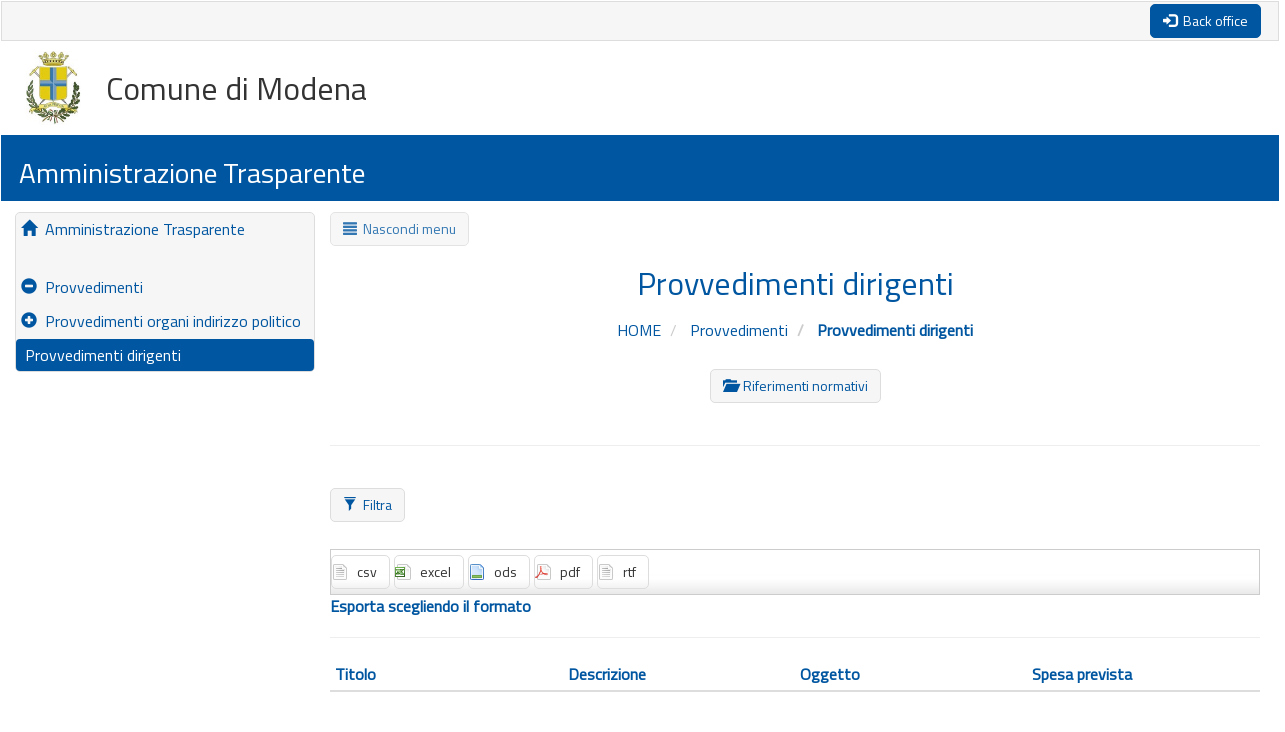

--- FILE ---
content_type: text/html;charset=UTF-8
request_url: https://atti-l190-sovvenzionicontributi.comune.modena.it/L190/?search=&idSezione=71&activePage=1&sort=dataPubblicazione&order=asc&id=332251
body_size: 15250
content:
<!DOCTYPE html>

<html lang="en">
	<head>
	    
	    <meta http-equiv="Content-Type" content="text/html" charset="UTF-8">
   	  	<meta http-equiv="X-UA-Compatible" content="IE=Edge">
   	  	<meta name="viewport" content="width=device-width, initial-scale=1">
		<title>
			
			Amministrazione Trasparente - Provvedimenti dirigenti
		</title>
   	  	 
   	  	<link rel="stylesheet" href="/L190/static/css/bootstrap.min.css" type="text/css" />
        <link rel="stylesheet" href="/L190/static/css/bootstrap-theme.min.css" type="text/css" />
   	  	<link rel="shortcut icon" href="/L190/static/images/faviconBlu.ico" type="image/x-icon" />
        <link rel="stylesheet" href="/L190/static/css/esporta.css" type="text/css" />
        
        
   	  	<meta name="layout" content="portale33"/>
		<meta name="robots" content="index"/>
      	
      	
      	<script type="text/javascript">
		      function isNumeric(input) {
		          return (input - 0) == input && (input+'').replace(/^\s+|\s+$/g, "").length > 0;
		      }
      	</script>
	         
      	
      	<link href="/L190/static/bundle-bundle_bootstrap_head.css" type="text/css" rel="stylesheet" media="screen, projection" />
<script src="/L190/static/plugins/jquery-1.11.1/js/jquery/jquery-1.11.1.min.js" type="text/javascript" ></script>

      	
      	<script type="text/javascript" src="/L190/static/js/bootstrap.min.js" ></script>
      	      	
      	<script type="text/javascript">
	      	jQuery(document).ready(function() {
	          	var link = "https://www.comune.modena.it/";
				if (link != undefined && link != null && link != "") {
					jQuery(".linkSito").css("cursor", "pointer");
					jQuery(".linkSito").click(function() {
						window.location.href = link;
					});
				}
	
				var btnSize  = 0;
				var justGrid  = false;
				if (justGrid && btnSize != null) {
					if (btnSize == '-1')
						jQuery(".btn").addClass("btn-sm");
					if (btnSize == '-2')
						jQuery(".btn").addClass("btn-xs");
					if (btnSize == '1')
						jQuery(".btn").addClass("btn-md");
					if (btnSize == '2')
						jQuery(".btn").addClass("btn-lg");
				}
			});
		
        	$(document).ready(function () {
            	$('#sidebarCollapse').on('click', function () {
                	$('#sidebar').toggleClass('active');
                	$('#menubtn').toggleClass('active');
                });
        	});

        	$(window).resize(function() {
				if ( $(window).width() <= 992) {
					if ( $('#sidebar').hasClass('active') ) {
						$('#sidebar').removeClass('active');
					}
					if ( $('#menubtn').hasClass('active') ) {	
        				$('#menubtn').removeClass('active');
					}
				}
			});
        
	    	$(function () {
        		  $('[data-toggle="popover"]').popover();
        	});
            $('.popover-dismiss').popover({
        		 trigger:'focus'
        	});
	    
    		$(document).ready(function(){ 
			   $(window).scroll(function(){
			       if ($(this).scrollTop() > 500) {
			           $('.scrolltotop').fadeIn();
			       } 
			       else {
			           $('.scrolltotop').fadeOut();
			       }
				}); 
				$('.scrolltotop').click(function(){
			       $("html, body").animate({ scrollTop: 0 }, 800);
			       return false;
			    });
			});

      	</script>

		<link rel="stylesheet" href="/L190/static/css/portale33.css" type="text/css" />

		<style type="text/css">
			
		</style>
		
		<link rel="stylesheet" href="/L190/static/css/custom.css" type="text/css" />  
	</head>
    <body>	 
    	
   		    <div class="jumbotron">
    		    <div id="header-top">
    		        <div class="container-fluid">
	   		 	    	
					  		<a type="button" class="btn btn-inverse pull-right" href="/L190/ins/index.zul" rel="nofollow" title="Accedi">
					  			<i class="glyphicon glyphicon-log-in icon-white"></i>
			                    <span id="backbtn">&nbsp;Back office</span>
							</a>
					  	
				  	</div>
				</div>
    		    <div id="header-center">
    		    	<div class="container-fluid">
    		       		
				   			<img tabindex="0" id="logo" class="linkSito img-responsive" src="/L190/static/images/logo.jpg" title="Logo ente " /> 
							
				   	 		<h2>Comune di Modena<br></h2>
				   	 	
					</div>
				</div>
				<div id="header-bottom">
					<div class="container-fluid">
						<h3>Amministrazione Trasparente</h3>
					</div>
				</div> 
			</div>
		
		<div class="container">	
			<div class="wrapper">	
				
			   		<div class="pull-left">  
			   		    <div id="sidebar">
				            <ul class="nav nav-stacked nav-pills bg-light">
				      			<li class="">
				      				<a href="/L190/?idSezione=&amp;activePage=&amp;search=" rel="nofollow">
				      					<span class="glyphicon glyphicon-home icon-black"></span>
				      					&nbsp;Amministrazione Trasparente
				      				</a>
				      			</li>
				      			<li>
				      				<span>&nbsp;</span>
				      			</li>
				      			
				      		    	<li>
					      			    
					    					<a href="/L190/?search=&amp;idSezione=17&amp;activePage=&amp;sort=dataPubblicazione&amp;order=asc&amp;id=332251&amp;" rel="">
					    						<span class="glyphicon glyphicon-minus-sign icon-black"></span>
												&nbsp;Provvedimenti
											</a>
					   					
					      			</li>
					      		
					      			      			
				      			
				    				<li class="">
				    					
				    					
				    						
				    					
				    					
				    					
					    					<a href="/L190/?idSezione=746895&amp;id=&amp;sort=&amp;activePage=&amp;search=" rel="">
					    						<span class="glyphicon glyphicon-plus-sign icon-black"></span>
												&nbsp;Provvedimenti organi indirizzo politico
											</a>
				    					
				    				</li>	
				      			
				    				<li class="active">
				    					
				    					
				    						
				    					
				    					
				    					
					    					<a href="/L190/atto/lista?idSezione=71&amp;sort=&amp;activePage=&amp;search=" rel="Provvedimenti dirigenti &amp;&amp; !sezione.indicizzabile?&#39;nofollow&#39;:&#39;&#39;}">
					    						<span class="icon-empty"></span>
												&nbsp;Provvedimenti dirigenti
											</a>
				    					
				    				</li>	
				      			
				            </ul>
				        </div>
				    </div> 	
     			
   				<div id="content">
  					<div class="container-fluid">
  						
                		    <button type="button" class="btn" id="sidebarCollapse" title="Menu">
		                        <i class="glyphicon glyphicon-align-justify icon-black"></i>
		                        <span id="menubtn">&nbsp;Nascondi menu</span>
							</button>
						
	                	 
     						
     					    	<div class="text-center" > 
		      			   			<h2>Provvedimenti dirigenti</h2>
		      			    		
           							
	           							<div>
		           							<ul class="breadcrumb">
		           						    	<li>
		           						    		<a href="/L190/?search=&amp;idSezione=&amp;activePage=&amp;sort=dataPubblicazione&amp;order=asc&amp;id=332251&amp;" rel="nofollow">
						    							HOME
													</a>
		           						    	</li>
		           								
		           									<li class="">
														
									    					<a href="/L190/?search=&amp;idSezione=17&amp;activePage=&amp;sort=dataPubblicazione&amp;order=asc&amp;id=332251&amp;" rel="">
									    						Provvedimenti
															</a>
								    					
							    					</li>
												
		           									<li class="disabled">
														
									    					<a href="/L190/atto/lista/332251?search=&amp;idSezione=71&amp;activePage=&amp;sort=dataPubblicazione&amp;order=asc&amp;" rel="">
									    						Provvedimenti dirigenti
															</a>
								    					
							    					</li>
												
		           							</ul>
	           							</div>
	           						
		           					
						        		<a type="button" tabindex="0" class="btn" data-placement="bottom" data-toggle="popover" data-trigger="focus" title="Dlgs 33/2013 - Art. 23" data-content="">
							        		<i class="glyphicon glyphicon-folder-open icon-black"></i>
							        		<span>&nbsp;Riferimenti normativi</span>
						        		</a>
						        	
          						</div>
          						<br/>
								<div id="descrSezione">
									
										<div id="descrBreve" style="display:none">
											<p></p>
											<p class="text-center">
												<button type="button" data-toggle="button" onclick="javascript:$('#descrBreve').hide();$('#descrLunga').slideDown('slow')" class="btn btn-mini" title="Espandi visualizzazione">
													<span class="glyphicon glyphicon-chevron-down icon-black"></span>
												</button>
											</p>
										</div>
										<div id="descrLunga" style="display:block">
											<p>  </p>
											
										</div>
									
								</div>
								<hr/>
								
							
                       	
                      	
	    
  		
  			<!-- form di ricerca -->
			<form action="/L190/" method="post" class="form-horizontal" > 
		      	<div id="searchDiv" class="row-fluid" style="display: none;">
		      	       
		      		
		      	    <!-- Form di ricerca generica -->
		      	    <div class="span6 col-sm-6 col-md-6 col-lg-6">
		      	        <div class="form-group">
					    	<label class="col-sm-3 col-md-3 col-lg-3 control-label" for="ricerca">Ricerca</label>
					    	<div class="col-sm-3 col-md-3 col-lg-3">
					      		<input type="text" id="ricerca" name="ricerca" value="" placeholder="Ricerca Libera" class="" />
					    	</div>
					    </div>
					    
				    </div>
					<div class="span6 col-sm-6 col-md-6 col-lg-6">
		      	        <div class="form-group">
		      	         	<label class="col-sm-3 col-md-3 col-lg-3 control-label" for="dataMin">Data Pubblicazione</label>
		      	         	<label style="display: none;" for="dataMax">Data Pubblicazione</label> <!-- necessario per l'accessibilità -->
		    				<div class="col-sm-3 col-md-3 col-lg-3">
				    			<input type="text" name="dataMin" value="" placeholder="Dal" class="" id="dataMin" />
				    			<input type="text" name="dataMax" value="" placeholder="Al" class="" id="dataMax" />
				    		</div>
				  		</div>
				  		<div class="form-group">
				    	    <div class="col-sm-3 col-md-3 col-lg-3"></div>
					    	<div class="col-sm-3 col-md-3 col-lg-3">
						    	<input type="hidden" name="idSezione" value="71" id="idSezione" />
						    	<input type="hidden" name="justGrid" value="" id="justGrid" />
						    	<input type="hidden" name="fontSize" value="" id="fontSize" />  
						    	<input type="hidden" name="textColor" value="" id="textColor" />
						    	<input type="hidden" name="linkColor" value="" id="linkColor" />
						    	<input type="hidden" name="linkColorHover" value="" id="linkColorHover" /> 
						    	<input type="hidden" name="rowColor" value="" id="rowColor" />
						    	<input type="hidden" name="rowColorHover" value="" id="rowColorHover" />
						    	<input type="hidden" name="logo" value="" id="logo" />
						    	<input type="hidden" name="activePage" value="1" id="activePage" />
						    	<input type="hidden" name="extension" value="" id="extension" />
						    	<input type="hidden" name="messageError" value="" id="messageError" />
						    	<input type="submit" name="search" value="Cerca" class="btn" title="Cerca" id="search" />
					    	</div>
					  	</div> 
				  	</div>
			  	</div>
				<br/>
				<div class="row-fluid">
					
						<button data-toggle="button" type="button" onclick="javascript:$('#searchDiv').toggle(300);" class="btn" title="Filtra">
					    	<i class="glyphicon glyphicon-filter"></i>
					    	<span id="filterbtn">&nbsp;Filtra</span>
						</button>
				    
				</div>
		    	<br/>
				<div id="exportDiv" class="row-fluid">
			   	    <div class="export">
						<span class="menuButton"><input type="submit" name="format" value="csv" class="btn csv" title="csv" id="format" /></span>
						<span class="menuButton"><input type="submit" name="format" value="excel" class="btn excel" title="excel" id="format" /></span>
						<span class="menuButton"><input type="submit" name="format" value="ods" class="btn ods" title="ods" id="format" /></span>
						<span class="menuButton"><input type="submit" name="format" value="pdf" class="btn pdf" title="csv" id="format" /></span>
						<span class="menuButton"><input type="submit" name="format" value="rtf" class="btn rtf" title="rtf" id="format" /></span>
					</div>
					<div class="pull-left"><label>Esporta scegliendo il formato</label></div>
						
				</div>
		    </form>
		    <br/>
			<hr/>
			<div class="row">
      	  		<div class="span12 col-sm-12 col-md-12 col-lg-12">
		    		<table class="table table-hover table-condensed table-responsive table-striped">
           				<thead>
             				<tr>
				             	
				             		
				             			<th width="16.6666666667%">Titolo</th>
				             		
				             	
				             		
				             			<th width="16.6666666667%">Descrizione</th>
				             		
				             	
				             		
				             	
				             		
				             			<th width="16.6666666667%">Oggetto</th>
				             		
				             	
				             		
				             			<th width="16.6666666667%">Spesa prevista</th>
				             		
				             	
				             		
				             	
             				</tr>
           				</thead>
           				<tbody>
           										
           				</tbody>
         			</table>
	         		<div>&nbsp;</div> 
    				<div class="row-fluid">
						<div class="span12 col-sm-12 col-md-12 col-lg-12">
		          			
		          			
		         		</div>
		         	</div>
	        		<div class="pull-left">
	         	    	<nav>
		         	    	<ul class="nav nav-stacked nav-pills pagination pagination-sm">
				    		<li>
				       			
				    		</li>
				    		<li>
							   
						    </li>
						    
							    
						    
							    
						    
							    
						    
							    
						    
							    
						    
						    <li>
						    	
						    </li>
						    <li>
						    	
						    </li>
					  	</ul>
						</nav>
					</div>
				</div>
			</div>
		
	
					</div>						
          			<button type="button" href="/#" class="btn scrolltotop" title="Torna in cima">
            			<i class="glyphicon glyphicon-chevron-up icon-black"></i>
            		</button> 
           		</div>
           	</div> 
        </div>
        <br/>
        <div id="footer">
         	<div class="container-fluid">
         		
					
	  				
					<div>&nbsp;</div>
					
						<span class="pull-left"></span>
					
				
	    	</div>
	    </div>
	    
		<script src="/L190/static/bundle-bundle_bootstrap_defer.js" type="text/javascript" ></script>












   	</body>
</html>

--- FILE ---
content_type: text/css
request_url: https://atti-l190-sovvenzionicontributi.comune.modena.it/L190/static/css/esporta.css
body_size: 1048
content:
.export {
    background: #fff url(../images/skin/shadow.jpg) bottom repeat-x;
    border: 1px solid #ccc;
    border-style: solid;	
    margin-top: 5px;
    padding: 5px 0;
    width: 100%;
}

.menuButton input.csv {
    background: url(../images/skin/csv.png) center left no-repeat;
    color: #333;
    padding-left: 25px;
}

.menuButton input.excel {
    background: url(../images/skin/excel.png) center left no-repeat;
    color: #333;
    padding-left: 25px;
}

.menuButton input.pdf {
    background: url(../images/skin/pdf.png) center left no-repeat;
    color: #333;
    padding-left: 25px;
}

.menuButton input.xml {
    background: url(../images/skin/xml.png) center left no-repeat;
    color: #333;
    padding-left: 25px;
}

.menuButton input.rtf {
    background: url(../images/skin/rtf.png) center left no-repeat;
    color: #333;
    padding-left: 25px;
}

.menuButton input.ods {
    background: url(../images/skin/ods.png) center left no-repeat;
    color: #333;
    padding-left: 25px;
}